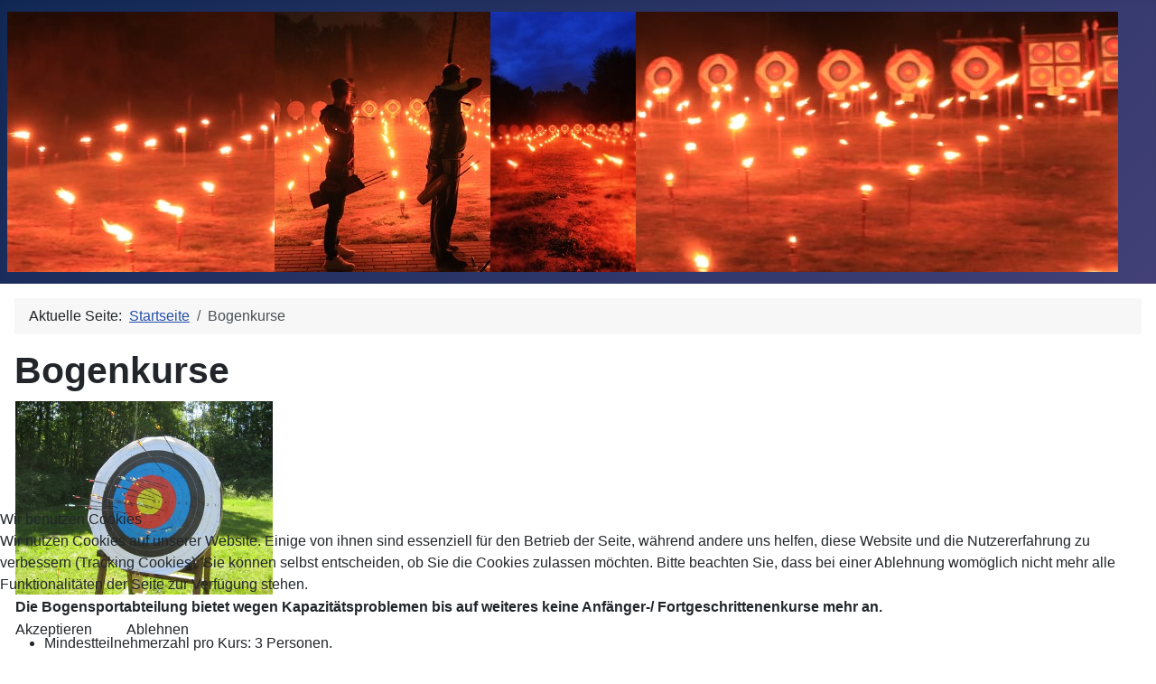

--- FILE ---
content_type: text/html; charset=utf-8
request_url: https://bs-hellerhof.de/index.php/bogenkurse
body_size: 19195
content:
<!DOCTYPE html>
<html lang="de-de" dir="ltr">


<head>
<script type="text/javascript">  (function(){    function blockCookies(disableCookies, disableLocal, disableSession){    if(disableCookies == 1){    if(!document.__defineGetter__){    Object.defineProperty(document, 'cookie',{    get: function(){ return ''; },    set: function(){ return true;}    });    }else{    var oldSetter = document.__lookupSetter__('cookie');    if(oldSetter) {    Object.defineProperty(document, 'cookie', {    get: function(){ return ''; },    set: function(v){ if(v.match(/reDimCookieHint\=/) || v.match(/c351c70a8267c3b0f89d94f370187d0a\=/)) {    oldSetter.call(document, v);    }    return true;    }    });    }    }    var cookies = document.cookie.split(';');    for (var i = 0; i < cookies.length; i++) {    var cookie = cookies[i];    var pos = cookie.indexOf('=');    var name = '';    if(pos > -1){    name = cookie.substr(0, pos);    }else{    name = cookie;    } if(name.match(/reDimCookieHint/)) {    document.cookie = name + '=; expires=Thu, 01 Jan 1970 00:00:00 GMT';    }    }    }    if(disableLocal == 1){    window.localStorage.clear();    window.localStorage.__proto__ = Object.create(window.Storage.prototype);    window.localStorage.__proto__.setItem = function(){ return undefined; };    }    if(disableSession == 1){    window.sessionStorage.clear();    window.sessionStorage.__proto__ = Object.create(window.Storage.prototype);    window.sessionStorage.__proto__.setItem = function(){ return undefined; };    }    }    blockCookies(1,1,1);    }()); </script>


    <meta charset="utf-8">
	<meta name="viewport" content="width=device-width, initial-scale=1">
	<meta name="generator" content="Joomla! - Open Source Content Management">
	<title>Bogenkurse</title>
	<link href="/media/system/images/joomla-favicon.svg" rel="icon" type="image/svg+xml">
	<link href="/media/system/images/favicon.ico" rel="alternate icon" type="image/vnd.microsoft.icon">
	<link href="/media/system/images/joomla-favicon-pinned.svg" rel="mask-icon" color="#000">

    <link href="/media/system/css/joomla-fontawesome.min.css?99d4ef" rel="lazy-stylesheet"><noscript><link href="/media/system/css/joomla-fontawesome.min.css?99d4ef" rel="stylesheet"></noscript>
	<link href="/media/templates/site/cassiopeia/css/template.min.css?99d4ef" rel="stylesheet">
	<link href="/media/templates/site/cassiopeia/css/global/colors_standard.min.css?99d4ef" rel="stylesheet">
	<link href="/media/plg_system_webauthn/css/button.min.css?99d4ef" rel="stylesheet">
	<link href="/media/templates/site/cassiopeia/css/vendor/joomla-custom-elements/joomla-alert.min.css?0.4.1" rel="stylesheet">
	<link href="/plugins/system/cookiehint/css/redimstyle.css?99d4ef" rel="stylesheet">
	<style>:root {
		--hue: 214;
		--template-bg-light: #f0f4fb;
		--template-text-dark: #495057;
		--template-text-light: #ffffff;
		--template-link-color: var(--link-color);
		--template-special-color: #001B4C;
		
	}</style>
	<style>#redim-cookiehint-bottom {position: fixed; z-index: 99999; left: 0px; right: 0px; bottom: 0px; top: auto !important;}</style>

    <script src="/media/mod_menu/js/menu.min.js?99d4ef" type="module"></script>
	<script type="application/json" class="joomla-script-options new">{"joomla.jtext":{"PLG_SYSTEM_WEBAUTHN_ERR_CANNOT_FIND_USERNAME":"Das Feld für den Benutzernamen wurde im Login-Modul nicht gefunden. Die passwortlose Authentifizierung funktioniert auf dieser Website nicht, bitte ein anderes Login-Modul verwenden.","PLG_SYSTEM_WEBAUTHN_ERR_EMPTY_USERNAME":"Bitte nur den Benutzernamen (aber NICHT das Passwort) eingeben, bevor die Anmeldeschaltfläche für Passkeys ausgewählt wird.","PLG_SYSTEM_WEBAUTHN_ERR_INVALID_USERNAME":"Der angegebene Benutzername entspricht nicht einem Benutzerkonto, das eine passwortlose Anmeldung auf dieser Website ermöglicht hat.","JSHOWPASSWORD":"Passwort anzeigen","JHIDEPASSWORD":"Passwort ausblenden","ERROR":"Fehler","MESSAGE":"Nachricht","NOTICE":"Hinweis","WARNING":"Warnung","JCLOSE":"Schließen","JOK":"OK","JOPEN":"Öffnen"},"system.paths":{"root":"","rootFull":"https:\/\/bs-hellerhof.de\/","base":"","baseFull":"https:\/\/bs-hellerhof.de\/"},"csrf.token":"f4e5e36a94622a3cd8da3aa5dc3979c4","system.keepalive":{"interval":840000,"uri":"\/index.php\/component\/ajax\/?format=json"}}</script>
	<script src="/media/system/js/core.min.js?a3d8f8"></script>
	<script src="/media/vendor/webcomponentsjs/js/webcomponents-bundle.min.js?2.8.0" nomodule defer></script>
	<script src="/media/templates/site/cassiopeia/js/template.min.js?99d4ef" type="module"></script>
	<script src="/media/system/js/joomla-hidden-mail.min.js?80d9c7" type="module"></script>
	<script src="/media/system/js/keepalive.min.js?08e025" type="module"></script>
	<script src="/media/system/js/fields/passwordview.min.js?61f142" defer></script>
	<script src="/media/system/js/messages.min.js?9a4811" type="module"></script>
	<script src="/media/plg_system_webauthn/js/login.min.js?99d4ef" defer></script>
	<script type="application/ld+json">{"@context":"https://schema.org","@type":"BreadcrumbList","@id":"https://bs-hellerhof.de/#/schema/BreadcrumbList/17","itemListElement":[{"@type":"ListItem","position":1,"item":{"@id":"https://bs-hellerhof.de/index.php","name":"Startseite"}},{"@type":"ListItem","position":2,"item":{"@id":"https://bs-hellerhof.de/index.php/bogenkurse","name":"Bogenkurse"}}]}</script>
	<script>(function() {  if (typeof gtag !== 'undefined') {       gtag('consent', 'denied', {         'ad_storage': 'denied',         'ad_user_data': 'denied',         'ad_personalization': 'denied',         'functionality_storage': 'denied',         'personalization_storage': 'denied',         'security_storage': 'denied',         'analytics_storage': 'denied'       });     } })();</script>
	<script type="application/ld+json">{"@context":"https://schema.org","@graph":[{"@type":"Organization","@id":"https://bs-hellerhof.de/#/schema/Organization/base","name":"Bogensport Hellerhof","url":"https://bs-hellerhof.de/"},{"@type":"WebSite","@id":"https://bs-hellerhof.de/#/schema/WebSite/base","url":"https://bs-hellerhof.de/","name":"Bogensport Hellerhof","publisher":{"@id":"https://bs-hellerhof.de/#/schema/Organization/base"}},{"@type":"WebPage","@id":"https://bs-hellerhof.de/#/schema/WebPage/base","url":"https://bs-hellerhof.de/index.php/bogenkurse","name":"Bogenkurse","isPartOf":{"@id":"https://bs-hellerhof.de/#/schema/WebSite/base"},"about":{"@id":"https://bs-hellerhof.de/#/schema/Organization/base"},"inLanguage":"de-DE","breadcrumb":{"@id":"https://bs-hellerhof.de/#/schema/BreadcrumbList/17"}},{"@type":"Article","@id":"https://bs-hellerhof.de/#/schema/com_content/article/11","name":"Bogenkurse","headline":"Bogenkurse","inLanguage":"de-DE","isPartOf":{"@id":"https://bs-hellerhof.de/#/schema/WebPage/base"}}]}</script>

</head>

<body class="site com_content wrapper-static view-article no-layout no-task itemid-113 has-sidebar-left">
    <header class="header container-header full-width">

        
        
                    <div class="grid-child">
                <div class="navbar-brand">
                    <a class="brand-logo" href="/">
                        <img loading="eager" decoding="async" src="https://bs-hellerhof.de/images/banners/personal2.png" alt="Bogensport Hellerhof" width="1230" height="288">                    </a>
                                    </div>
            </div>
        
            </header>

    <div class="site-grid">
        
        
        
                    <div class="grid-child container-sidebar-left">
                <div class="sidebar-left card ">
        <div class="card-body">
                <ul class="mod-menu mod-list nav ">
<li class="nav-item item-101 default"><a href="/index.php" >Startseite</a></li><li class="nav-item item-108"><a href="/index.php/archers-night" >Archer's Night</a></li><li class="nav-item item-122"><a href="/index.php/ausschreibungen-turniere" >Ausschreibungen / Turniere</a></li><li class="nav-item item-123"><a href="/index.php/ergebnisse" >Ergebnisse</a></li><li class="nav-item item-110"><a href="/index.php/liga" >Liga</a></li><li class="nav-item item-111"><a href="/index.php/training" >Training</a></li><li class="nav-item item-144"><a href="/index.php/kalender" >Kalender</a></li><li class="nav-item item-112"><a href="/index.php/galerien" >Galerien</a></li><li class="nav-item item-113 current active"><a href="/index.php/bogenkurse" aria-current="page">Bogenkurse</a></li><li class="nav-item item-114"><a href="/index.php/ansprechpartner" >Ansprechpartner</a></li><li class="nav-item item-115"><a href="/index.php/was-ich-wissen-sollte-faq" >Was ich wissen sollte / FAQ</a></li><li class="nav-item item-116"><a href="/index.php/links" >Links</a></li><li class="nav-item item-117"><a href="/index.php/impressum" >Impressum</a></li><li class="nav-item item-118"><a href="/index.php/datenschutz" >Datenschutz</a></li></ul>
    </div>
</div>
<div class="sidebar-left card ">
            <h3 class="card-header ">Login</h3>        <div class="card-body">
                <form id="login-form-16" class="mod-login" action="/index.php/bogenkurse" method="post">

    
    <div class="mod-login__userdata userdata">
        <div class="mod-login__username form-group">
                            <div class="input-group">
                    <input id="modlgn-username-16" type="text" name="username" class="form-control" autocomplete="username" placeholder="Benutzername">
                    <label for="modlgn-username-16" class="visually-hidden">Benutzername</label>
                    <span class="input-group-text" title="Benutzername">
                        <span class="icon-user icon-fw" aria-hidden="true"></span>
                    </span>
                </div>
                    </div>

        <div class="mod-login__password form-group">
                            <div class="input-group">
                    <input id="modlgn-passwd-16" type="password" name="password" autocomplete="current-password" class="form-control" placeholder="Passwort">
                    <label for="modlgn-passwd-16" class="visually-hidden">Passwort</label>
                    <button type="button" class="btn btn-secondary input-password-toggle">
                        <span class="icon-eye icon-fw" aria-hidden="true"></span>
                        <span class="visually-hidden">Passwort anzeigen</span>
                    </button>
                </div>
                    </div>

                    <div class="mod-login__remember form-group">
                <div id="form-login-remember-16" class="form-check">
                    <input type="checkbox" name="remember" class="form-check-input" value="yes" id="form-login-input-remember-16">
                    <label class="form-check-label" for="form-login-input-remember-16">
                        Angemeldet bleiben                    </label>
                </div>
            </div>
        
                    <div class="mod-login__submit form-group">
                <button type="button"
                        class="btn btn-secondary w-100 plg_system_webauthn_login_button"
                                                    data-webauthn-form="login-form-16"
                                                                        title="Passkey verwenden"
                        id="plg_system_webauthn-Ur11n9gEK8Hz-MSVNNAml"
                        >
                                            <svg aria-hidden="true" id="Passkey" xmlns="http://www.w3.org/2000/svg" viewBox="0 0 24 24"><g id="icon-passkey"><circle id="icon-passkey-head" cx="10.5" cy="6" r="4.5"/><path id="icon-passkey-key" d="M22.5,10.5a3.5,3.5,0,1,0-5,3.15V19L19,20.5,21.5,18,20,16.5,21.5,15l-1.24-1.24A3.5,3.5,0,0,0,22.5,10.5Zm-3.5,0a1,1,0,1,1,1-1A1,1,0,0,1,19,10.5Z"/><path id="icon-passkey-body" d="M14.44,12.52A6,6,0,0,0,12,12H9a6,6,0,0,0-6,6v2H16V14.49A5.16,5.16,0,0,1,14.44,12.52Z"/></g></svg>
                                        Passkey verwenden                </button>
            </div>
        
        <div class="mod-login__submit form-group">
            <button type="submit" name="Submit" class="btn btn-primary w-100">Anmelden</button>
        </div>

                    <ul class="mod-login__options list-unstyled">
                <li>
                    <a href="/index.php/component/users/reset?Itemid=101">
                    Passwort vergessen?</a>
                </li>
                <li>
                    <a href="/index.php/component/users/remind?Itemid=101">
                    Benutzername vergessen?</a>
                </li>
                            </ul>
        <input type="hidden" name="option" value="com_users">
        <input type="hidden" name="task" value="user.login">
        <input type="hidden" name="return" value="aHR0cHM6Ly9icy1oZWxsZXJob2YuZGUvaW5kZXgucGhwL2JvZ2Vua3Vyc2U=">
        <input type="hidden" name="f4e5e36a94622a3cd8da3aa5dc3979c4" value="1">    </div>
    </form>
    </div>
</div>

            </div>
        
        <div class="grid-child container-component">
            <nav class="mod-breadcrumbs__wrapper" aria-label="Breadcrumbs">
    <ol class="mod-breadcrumbs breadcrumb px-3 py-2">
                    <li class="mod-breadcrumbs__here float-start">
                Aktuelle Seite: &#160;
            </li>
        
        <li class="mod-breadcrumbs__item breadcrumb-item"><a href="/index.php" class="pathway"><span>Startseite</span></a></li><li class="mod-breadcrumbs__item breadcrumb-item active"><span>Bogenkurse</span></li>    </ol>
    </nav>

            
            <div id="system-message-container" aria-live="polite"></div>

            <main>
                <div class="com-content-article item-page">
    <meta itemprop="inLanguage" content="de-DE">
    
    
        <div class="page-header">
        <h1>
            Bogenkurse        </h1>
                            </div>
        
        
    
    
        
                                                <div class="com-content-article__body">
        <table border="0">
<tbody>
<tr>
<td><img src="/images/scheibe.jpg" alt="" width="285" height="214" /></td>
</tr>
<tr>
<td>
<p><strong>Die Bogensportabteilung bietet wegen Kapazitätsproblemen bis auf weiteres keine Anfänger-/ Fortgeschrittenenkurse mehr an.</strong></p>
<ul>
<li>Mindestteilnehmerzahl pro Kurs: 3 Personen.</li>
<li>Das Mindestalter für Kinder/Jugendliche beträgt 12 Jahre.</li>
<li>Der Anfängerkurs beinhaltet 6 Termine zu je 120 Minuten. Die Kurse finden auch bei schlechtem Wetter statt.</li>
<li>Der Fortgeschrittenenkurs beinhaltet 10 Termine zu je 90 Minuten. Die Kurse finden auch bei schlechtem Wetter statt.</li>
</ul>
</td>
</tr>
<tr>
<td>
<p>Kosten für die Bereitstellung von Material und Übungsleiter:</p>
<p>&nbsp;Anfängerkurs:</p>
<ul>
<li>€ 80,00 für Kinder/Jugendliche</li>
<li>€ 100,00 Erwachsene</li>
</ul>
<p>Fortgeschrittenenkurs:</p>
<ul>
<li>€ 120,00 für Kinder/Jugendliche</li>
<li>€ 150,00 Erwachsene</li>
</ul>
</td>
</tr>
<tr>
<td>
<p>Wichtig:</p>
<p>Für eine Mitgliedschaft in der Bogensportabteilung des HSV ist ein Anfänger-/ und Fortgeschrittenenkurs obligatorisch!</p>
<p>&nbsp;Fragen zu den Kursen per E-Mail an <a href="mailto:bogenschiessen@hellerhofer-sportverein.de" class="mail" title="Öffnet ein Fenster zum Versenden der E-Mail"></a><joomla-hidden-mail  is-link="1" is-email="1" first="Ym9nZW5zY2hpZXNzZW4=" last="aGVsbGVyaG9mZXItc3BvcnR2ZXJlaW4uZGU=" text="Ym9nZW5zY2hpZXNzZW5AaGVsbGVyaG9mZXItc3BvcnR2ZXJlaW4uZGU=" base="" >Diese E-Mail-Adresse ist vor Spambots geschützt! Zur Anzeige muss JavaScript eingeschaltet sein.</joomla-hidden-mail></p>
</td>
</tr>
</tbody>
</table>
<h2><strong>Termine für die Anfänger- / und Fortgeschrittenenkurse<br /></strong></h2>
<table class="table">
<tbody>
<tr>
<td><strong>Anfängerkurs 1:</strong></td>
<td colspan="2"><b>findet nicht statt<br /></b></td>
</tr>
<tr>
<td>Tag</td>
<td>Samstag</td>
<td>&nbsp;</td>
</tr>
<tr>
<td>Uhrzeit</td>
<td>11:00 bis 13:00</td>
<td>&nbsp;</td>
</tr>
<tr>
<td><strong>Anfängerkurs 2:</strong></td>
<td colspan="2"><strong>findet nicht statt<br /></strong></td>
</tr>
<tr>
<td>Tag</td>
<td>Dienstag</td>
<td>Samstag</td>
</tr>
<tr>
<td>Uhrzeit</td>
<td>18:00 bis 19:30</td>
<td>11:00 bis 12:30</td>
</tr>
<tr>
<td><strong>Fortgeschrittenenkurs:</strong></td>
<td colspan="2"><strong>findet nicht statt<br /></strong></td>
</tr>
<tr>
<td>Tag</td>
<td>Dienstag</td>
<td>Samstag</td>
</tr>
<tr>
<td>Uhrzeit</td>
<td>18:00 bis 19:30</td>
<td>11:00 bis 12:30</td>
</tr>
</tbody>
</table>     </div>

        
                                        </div>
            </main>
            
        </div>

        
        
            </div>

    
    
    

<script type="text/javascript">   function cookiehintsubmitnoc(obj) {     if (confirm("Eine Ablehnung wird die Funktionen der Website beeinträchtigen. Möchten Sie wirklich ablehnen?")) {       document.cookie = 'reDimCookieHint=-1; expires=0; path=/';       cookiehintfadeOut(document.getElementById('redim-cookiehint-bottom'));       return true;     } else {       return false;     }   } </script> <div id="redim-cookiehint-bottom">   <div id="redim-cookiehint">     <div class="cookiehead">       <span class="headline">Wir benutzen Cookies</span>     </div>     <div class="cookiecontent">   <p>Wir nutzen Cookies auf unserer Website. Einige von ihnen sind essenziell für den Betrieb der Seite, während andere uns helfen, diese Website und die Nutzererfahrung zu verbessern (Tracking Cookies). Sie können selbst entscheiden, ob Sie die Cookies zulassen möchten. Bitte beachten Sie, dass bei einer Ablehnung womöglich nicht mehr alle Funktionalitäten der Seite zur Verfügung stehen.</p>    </div>     <div class="cookiebuttons">       <a id="cookiehintsubmit" onclick="return cookiehintsubmit(this);" href="https://bs-hellerhof.de/index.php/bogenkurse?rCH=2"         class="btn">Akzeptieren</a>           <a id="cookiehintsubmitno" onclick="return cookiehintsubmitnoc(this);" href="https://bs-hellerhof.de/index.php/bogenkurse?rCH=-2"           class="btn">Ablehnen</a>          <div class="text-center" id="cookiehintinfo">                     </div>      </div>     <div class="clr"></div>   </div> </div>     <script type="text/javascript">        document.addEventListener("DOMContentLoaded", function(event) {         if (!navigator.cookieEnabled){           document.getElementById('redim-cookiehint-bottom').remove();         }       });        function cookiehintfadeOut(el) {         el.style.opacity = 1;         (function fade() {           if ((el.style.opacity -= .1) < 0) {             el.style.display = "none";           } else {             requestAnimationFrame(fade);           }         })();       }         function cookiehintsubmit(obj) {         document.cookie = 'reDimCookieHint=1; expires=Tue, 19 Jan 2027 23:59:59 GMT;57; path=/';         cookiehintfadeOut(document.getElementById('redim-cookiehint-bottom'));         return true;       }        function cookiehintsubmitno(obj) {         document.cookie = 'reDimCookieHint=-1; expires=0; path=/';         cookiehintfadeOut(document.getElementById('redim-cookiehint-bottom'));         return true;       }     </script>  
</body>

</html>
